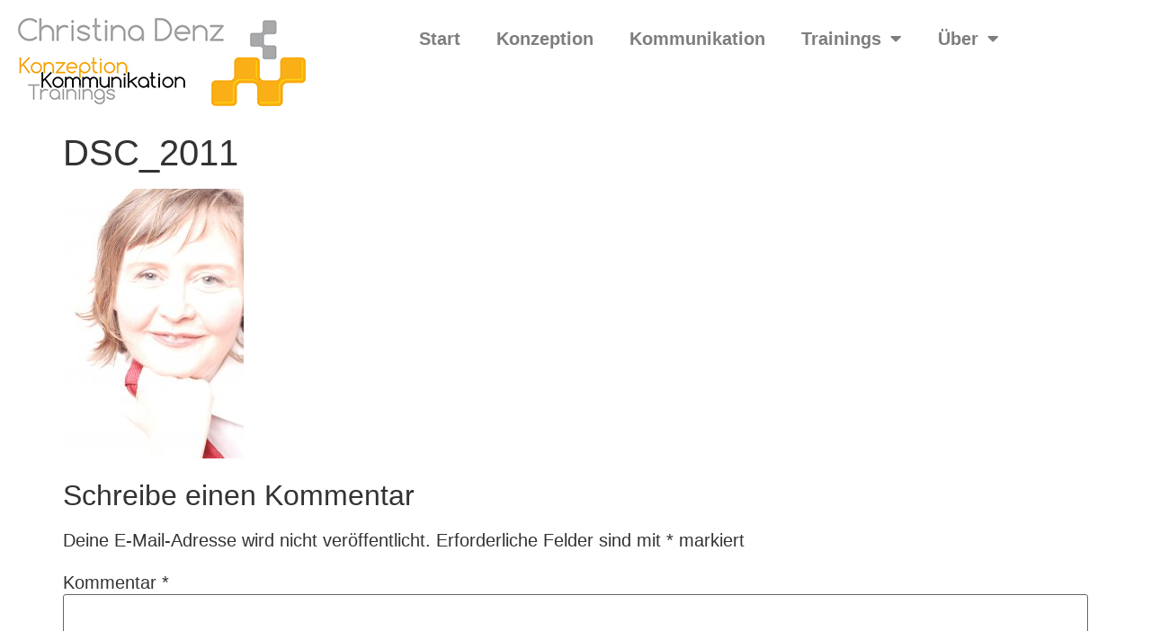

--- FILE ---
content_type: text/html; charset=UTF-8
request_url: https://denz-berlin.de/ueber-mich/dsc_2011/
body_size: 48587
content:
<!doctype html>
<html lang="de">
<head>
	<meta charset="UTF-8">
	<meta name="viewport" content="width=device-width, initial-scale=1">
	<link rel="profile" href="https://gmpg.org/xfn/11">
	<meta name='robots' content='index, follow, max-image-preview:large, max-snippet:-1, max-video-preview:-1' />
	<style>img:is([sizes="auto" i], [sizes^="auto," i]) { contain-intrinsic-size: 3000px 1500px }</style>
	
	<!-- This site is optimized with the Yoast SEO plugin v25.2 - https://yoast.com/wordpress/plugins/seo/ -->
	<title>DSC_2011 | Christina Denz</title>
	<link rel="canonical" href="https://denz-berlin.de/ueber-mich/dsc_2011/" />
	<meta property="og:locale" content="de_DE" />
	<meta property="og:type" content="article" />
	<meta property="og:title" content="DSC_2011 | Christina Denz" />
	<meta property="og:url" content="https://denz-berlin.de/ueber-mich/dsc_2011/" />
	<meta property="og:site_name" content="Christina Denz" />
	<meta property="article:publisher" content="https://www.facebook.com/Christina-Denz-956610064352747/" />
	<meta property="og:image" content="https://denz-berlin.de/ueber-mich/dsc_2011" />
	<meta property="og:image:width" content="1001" />
	<meta property="og:image:height" content="1496" />
	<meta property="og:image:type" content="image/jpeg" />
	<meta name="twitter:card" content="summary_large_image" />
	<meta name="twitter:site" content="@ChristinaDenz" />
	<script type="application/ld+json" class="yoast-schema-graph">{"@context":"https://schema.org","@graph":[{"@type":"WebPage","@id":"https://denz-berlin.de/ueber-mich/dsc_2011/","url":"https://denz-berlin.de/ueber-mich/dsc_2011/","name":"DSC_2011 | Christina Denz","isPartOf":{"@id":"https://denz-berlin.de/#website"},"primaryImageOfPage":{"@id":"https://denz-berlin.de/ueber-mich/dsc_2011/#primaryimage"},"image":{"@id":"https://denz-berlin.de/ueber-mich/dsc_2011/#primaryimage"},"thumbnailUrl":"https://denz-berlin.de/wp-content/uploads/2018/01/DSC_2011.jpg","datePublished":"2018-01-12T16:26:49+00:00","breadcrumb":{"@id":"https://denz-berlin.de/ueber-mich/dsc_2011/#breadcrumb"},"inLanguage":"de","potentialAction":[{"@type":"ReadAction","target":["https://denz-berlin.de/ueber-mich/dsc_2011/"]}]},{"@type":"ImageObject","inLanguage":"de","@id":"https://denz-berlin.de/ueber-mich/dsc_2011/#primaryimage","url":"https://denz-berlin.de/wp-content/uploads/2018/01/DSC_2011.jpg","contentUrl":"https://denz-berlin.de/wp-content/uploads/2018/01/DSC_2011.jpg","width":1001,"height":1496},{"@type":"BreadcrumbList","@id":"https://denz-berlin.de/ueber-mich/dsc_2011/#breadcrumb","itemListElement":[{"@type":"ListItem","position":1,"name":"Home","item":"https://denz-berlin.de/"},{"@type":"ListItem","position":2,"name":"Über mich","item":"https://denz-berlin.de/ueber-mich/"},{"@type":"ListItem","position":3,"name":"DSC_2011"}]},{"@type":"WebSite","@id":"https://denz-berlin.de/#website","url":"https://denz-berlin.de/","name":"Christina Denz","description":"","publisher":{"@id":"https://denz-berlin.de/#organization"},"potentialAction":[{"@type":"SearchAction","target":{"@type":"EntryPoint","urlTemplate":"https://denz-berlin.de/?s={search_term_string}"},"query-input":{"@type":"PropertyValueSpecification","valueRequired":true,"valueName":"search_term_string"}}],"inLanguage":"de"},{"@type":"Organization","@id":"https://denz-berlin.de/#organization","name":"Christina Denz","url":"https://denz-berlin.de/","logo":{"@type":"ImageObject","inLanguage":"de","@id":"https://denz-berlin.de/#/schema/logo/image/","url":"https://denz-berlin.de/wp-content/uploads/2016/10/original-1936-980986_klein.jpg","contentUrl":"https://denz-berlin.de/wp-content/uploads/2016/10/original-1936-980986_klein.jpg","width":320,"height":98,"caption":"Christina Denz"},"image":{"@id":"https://denz-berlin.de/#/schema/logo/image/"},"sameAs":["https://www.facebook.com/Christina-Denz-956610064352747/","https://x.com/ChristinaDenz","https://de.linkedin.com/in/christinadenz"]}]}</script>
	<!-- / Yoast SEO plugin. -->


<link rel="alternate" type="application/rss+xml" title="Christina Denz &raquo; Feed" href="https://denz-berlin.de/feed/" />
<link rel="alternate" type="application/rss+xml" title="Christina Denz &raquo; Kommentar-Feed" href="https://denz-berlin.de/comments/feed/" />
<link rel="alternate" type="application/rss+xml" title="Christina Denz &raquo; DSC_2011-Kommentar-Feed" href="https://denz-berlin.de/ueber-mich/dsc_2011/feed/" />
<script>
window._wpemojiSettings = {"baseUrl":"https:\/\/s.w.org\/images\/core\/emoji\/15.0.3\/72x72\/","ext":".png","svgUrl":"https:\/\/s.w.org\/images\/core\/emoji\/15.0.3\/svg\/","svgExt":".svg","source":{"concatemoji":"https:\/\/denz-berlin.de\/wp-includes\/js\/wp-emoji-release.min.js?ver=6.7.4"}};
/*! This file is auto-generated */
!function(i,n){var o,s,e;function c(e){try{var t={supportTests:e,timestamp:(new Date).valueOf()};sessionStorage.setItem(o,JSON.stringify(t))}catch(e){}}function p(e,t,n){e.clearRect(0,0,e.canvas.width,e.canvas.height),e.fillText(t,0,0);var t=new Uint32Array(e.getImageData(0,0,e.canvas.width,e.canvas.height).data),r=(e.clearRect(0,0,e.canvas.width,e.canvas.height),e.fillText(n,0,0),new Uint32Array(e.getImageData(0,0,e.canvas.width,e.canvas.height).data));return t.every(function(e,t){return e===r[t]})}function u(e,t,n){switch(t){case"flag":return n(e,"\ud83c\udff3\ufe0f\u200d\u26a7\ufe0f","\ud83c\udff3\ufe0f\u200b\u26a7\ufe0f")?!1:!n(e,"\ud83c\uddfa\ud83c\uddf3","\ud83c\uddfa\u200b\ud83c\uddf3")&&!n(e,"\ud83c\udff4\udb40\udc67\udb40\udc62\udb40\udc65\udb40\udc6e\udb40\udc67\udb40\udc7f","\ud83c\udff4\u200b\udb40\udc67\u200b\udb40\udc62\u200b\udb40\udc65\u200b\udb40\udc6e\u200b\udb40\udc67\u200b\udb40\udc7f");case"emoji":return!n(e,"\ud83d\udc26\u200d\u2b1b","\ud83d\udc26\u200b\u2b1b")}return!1}function f(e,t,n){var r="undefined"!=typeof WorkerGlobalScope&&self instanceof WorkerGlobalScope?new OffscreenCanvas(300,150):i.createElement("canvas"),a=r.getContext("2d",{willReadFrequently:!0}),o=(a.textBaseline="top",a.font="600 32px Arial",{});return e.forEach(function(e){o[e]=t(a,e,n)}),o}function t(e){var t=i.createElement("script");t.src=e,t.defer=!0,i.head.appendChild(t)}"undefined"!=typeof Promise&&(o="wpEmojiSettingsSupports",s=["flag","emoji"],n.supports={everything:!0,everythingExceptFlag:!0},e=new Promise(function(e){i.addEventListener("DOMContentLoaded",e,{once:!0})}),new Promise(function(t){var n=function(){try{var e=JSON.parse(sessionStorage.getItem(o));if("object"==typeof e&&"number"==typeof e.timestamp&&(new Date).valueOf()<e.timestamp+604800&&"object"==typeof e.supportTests)return e.supportTests}catch(e){}return null}();if(!n){if("undefined"!=typeof Worker&&"undefined"!=typeof OffscreenCanvas&&"undefined"!=typeof URL&&URL.createObjectURL&&"undefined"!=typeof Blob)try{var e="postMessage("+f.toString()+"("+[JSON.stringify(s),u.toString(),p.toString()].join(",")+"));",r=new Blob([e],{type:"text/javascript"}),a=new Worker(URL.createObjectURL(r),{name:"wpTestEmojiSupports"});return void(a.onmessage=function(e){c(n=e.data),a.terminate(),t(n)})}catch(e){}c(n=f(s,u,p))}t(n)}).then(function(e){for(var t in e)n.supports[t]=e[t],n.supports.everything=n.supports.everything&&n.supports[t],"flag"!==t&&(n.supports.everythingExceptFlag=n.supports.everythingExceptFlag&&n.supports[t]);n.supports.everythingExceptFlag=n.supports.everythingExceptFlag&&!n.supports.flag,n.DOMReady=!1,n.readyCallback=function(){n.DOMReady=!0}}).then(function(){return e}).then(function(){var e;n.supports.everything||(n.readyCallback(),(e=n.source||{}).concatemoji?t(e.concatemoji):e.wpemoji&&e.twemoji&&(t(e.twemoji),t(e.wpemoji)))}))}((window,document),window._wpemojiSettings);
</script>
<style id='wp-emoji-styles-inline-css'>

	img.wp-smiley, img.emoji {
		display: inline !important;
		border: none !important;
		box-shadow: none !important;
		height: 1em !important;
		width: 1em !important;
		margin: 0 0.07em !important;
		vertical-align: -0.1em !important;
		background: none !important;
		padding: 0 !important;
	}
</style>
<link rel='stylesheet' id='wp-block-library-css' href='https://denz-berlin.de/wp-includes/css/dist/block-library/style.min.css?ver=6.7.4' media='all' />
<style id='global-styles-inline-css'>
:root{--wp--preset--aspect-ratio--square: 1;--wp--preset--aspect-ratio--4-3: 4/3;--wp--preset--aspect-ratio--3-4: 3/4;--wp--preset--aspect-ratio--3-2: 3/2;--wp--preset--aspect-ratio--2-3: 2/3;--wp--preset--aspect-ratio--16-9: 16/9;--wp--preset--aspect-ratio--9-16: 9/16;--wp--preset--color--black: #000000;--wp--preset--color--cyan-bluish-gray: #abb8c3;--wp--preset--color--white: #ffffff;--wp--preset--color--pale-pink: #f78da7;--wp--preset--color--vivid-red: #cf2e2e;--wp--preset--color--luminous-vivid-orange: #ff6900;--wp--preset--color--luminous-vivid-amber: #fcb900;--wp--preset--color--light-green-cyan: #7bdcb5;--wp--preset--color--vivid-green-cyan: #00d084;--wp--preset--color--pale-cyan-blue: #8ed1fc;--wp--preset--color--vivid-cyan-blue: #0693e3;--wp--preset--color--vivid-purple: #9b51e0;--wp--preset--gradient--vivid-cyan-blue-to-vivid-purple: linear-gradient(135deg,rgba(6,147,227,1) 0%,rgb(155,81,224) 100%);--wp--preset--gradient--light-green-cyan-to-vivid-green-cyan: linear-gradient(135deg,rgb(122,220,180) 0%,rgb(0,208,130) 100%);--wp--preset--gradient--luminous-vivid-amber-to-luminous-vivid-orange: linear-gradient(135deg,rgba(252,185,0,1) 0%,rgba(255,105,0,1) 100%);--wp--preset--gradient--luminous-vivid-orange-to-vivid-red: linear-gradient(135deg,rgba(255,105,0,1) 0%,rgb(207,46,46) 100%);--wp--preset--gradient--very-light-gray-to-cyan-bluish-gray: linear-gradient(135deg,rgb(238,238,238) 0%,rgb(169,184,195) 100%);--wp--preset--gradient--cool-to-warm-spectrum: linear-gradient(135deg,rgb(74,234,220) 0%,rgb(151,120,209) 20%,rgb(207,42,186) 40%,rgb(238,44,130) 60%,rgb(251,105,98) 80%,rgb(254,248,76) 100%);--wp--preset--gradient--blush-light-purple: linear-gradient(135deg,rgb(255,206,236) 0%,rgb(152,150,240) 100%);--wp--preset--gradient--blush-bordeaux: linear-gradient(135deg,rgb(254,205,165) 0%,rgb(254,45,45) 50%,rgb(107,0,62) 100%);--wp--preset--gradient--luminous-dusk: linear-gradient(135deg,rgb(255,203,112) 0%,rgb(199,81,192) 50%,rgb(65,88,208) 100%);--wp--preset--gradient--pale-ocean: linear-gradient(135deg,rgb(255,245,203) 0%,rgb(182,227,212) 50%,rgb(51,167,181) 100%);--wp--preset--gradient--electric-grass: linear-gradient(135deg,rgb(202,248,128) 0%,rgb(113,206,126) 100%);--wp--preset--gradient--midnight: linear-gradient(135deg,rgb(2,3,129) 0%,rgb(40,116,252) 100%);--wp--preset--font-size--small: 13px;--wp--preset--font-size--medium: 20px;--wp--preset--font-size--large: 36px;--wp--preset--font-size--x-large: 42px;--wp--preset--spacing--20: 0.44rem;--wp--preset--spacing--30: 0.67rem;--wp--preset--spacing--40: 1rem;--wp--preset--spacing--50: 1.5rem;--wp--preset--spacing--60: 2.25rem;--wp--preset--spacing--70: 3.38rem;--wp--preset--spacing--80: 5.06rem;--wp--preset--shadow--natural: 6px 6px 9px rgba(0, 0, 0, 0.2);--wp--preset--shadow--deep: 12px 12px 50px rgba(0, 0, 0, 0.4);--wp--preset--shadow--sharp: 6px 6px 0px rgba(0, 0, 0, 0.2);--wp--preset--shadow--outlined: 6px 6px 0px -3px rgba(255, 255, 255, 1), 6px 6px rgba(0, 0, 0, 1);--wp--preset--shadow--crisp: 6px 6px 0px rgba(0, 0, 0, 1);}:root { --wp--style--global--content-size: 800px;--wp--style--global--wide-size: 1200px; }:where(body) { margin: 0; }.wp-site-blocks > .alignleft { float: left; margin-right: 2em; }.wp-site-blocks > .alignright { float: right; margin-left: 2em; }.wp-site-blocks > .aligncenter { justify-content: center; margin-left: auto; margin-right: auto; }:where(.wp-site-blocks) > * { margin-block-start: 24px; margin-block-end: 0; }:where(.wp-site-blocks) > :first-child { margin-block-start: 0; }:where(.wp-site-blocks) > :last-child { margin-block-end: 0; }:root { --wp--style--block-gap: 24px; }:root :where(.is-layout-flow) > :first-child{margin-block-start: 0;}:root :where(.is-layout-flow) > :last-child{margin-block-end: 0;}:root :where(.is-layout-flow) > *{margin-block-start: 24px;margin-block-end: 0;}:root :where(.is-layout-constrained) > :first-child{margin-block-start: 0;}:root :where(.is-layout-constrained) > :last-child{margin-block-end: 0;}:root :where(.is-layout-constrained) > *{margin-block-start: 24px;margin-block-end: 0;}:root :where(.is-layout-flex){gap: 24px;}:root :where(.is-layout-grid){gap: 24px;}.is-layout-flow > .alignleft{float: left;margin-inline-start: 0;margin-inline-end: 2em;}.is-layout-flow > .alignright{float: right;margin-inline-start: 2em;margin-inline-end: 0;}.is-layout-flow > .aligncenter{margin-left: auto !important;margin-right: auto !important;}.is-layout-constrained > .alignleft{float: left;margin-inline-start: 0;margin-inline-end: 2em;}.is-layout-constrained > .alignright{float: right;margin-inline-start: 2em;margin-inline-end: 0;}.is-layout-constrained > .aligncenter{margin-left: auto !important;margin-right: auto !important;}.is-layout-constrained > :where(:not(.alignleft):not(.alignright):not(.alignfull)){max-width: var(--wp--style--global--content-size);margin-left: auto !important;margin-right: auto !important;}.is-layout-constrained > .alignwide{max-width: var(--wp--style--global--wide-size);}body .is-layout-flex{display: flex;}.is-layout-flex{flex-wrap: wrap;align-items: center;}.is-layout-flex > :is(*, div){margin: 0;}body .is-layout-grid{display: grid;}.is-layout-grid > :is(*, div){margin: 0;}body{padding-top: 0px;padding-right: 0px;padding-bottom: 0px;padding-left: 0px;}a:where(:not(.wp-element-button)){text-decoration: underline;}:root :where(.wp-element-button, .wp-block-button__link){background-color: #32373c;border-width: 0;color: #fff;font-family: inherit;font-size: inherit;line-height: inherit;padding: calc(0.667em + 2px) calc(1.333em + 2px);text-decoration: none;}.has-black-color{color: var(--wp--preset--color--black) !important;}.has-cyan-bluish-gray-color{color: var(--wp--preset--color--cyan-bluish-gray) !important;}.has-white-color{color: var(--wp--preset--color--white) !important;}.has-pale-pink-color{color: var(--wp--preset--color--pale-pink) !important;}.has-vivid-red-color{color: var(--wp--preset--color--vivid-red) !important;}.has-luminous-vivid-orange-color{color: var(--wp--preset--color--luminous-vivid-orange) !important;}.has-luminous-vivid-amber-color{color: var(--wp--preset--color--luminous-vivid-amber) !important;}.has-light-green-cyan-color{color: var(--wp--preset--color--light-green-cyan) !important;}.has-vivid-green-cyan-color{color: var(--wp--preset--color--vivid-green-cyan) !important;}.has-pale-cyan-blue-color{color: var(--wp--preset--color--pale-cyan-blue) !important;}.has-vivid-cyan-blue-color{color: var(--wp--preset--color--vivid-cyan-blue) !important;}.has-vivid-purple-color{color: var(--wp--preset--color--vivid-purple) !important;}.has-black-background-color{background-color: var(--wp--preset--color--black) !important;}.has-cyan-bluish-gray-background-color{background-color: var(--wp--preset--color--cyan-bluish-gray) !important;}.has-white-background-color{background-color: var(--wp--preset--color--white) !important;}.has-pale-pink-background-color{background-color: var(--wp--preset--color--pale-pink) !important;}.has-vivid-red-background-color{background-color: var(--wp--preset--color--vivid-red) !important;}.has-luminous-vivid-orange-background-color{background-color: var(--wp--preset--color--luminous-vivid-orange) !important;}.has-luminous-vivid-amber-background-color{background-color: var(--wp--preset--color--luminous-vivid-amber) !important;}.has-light-green-cyan-background-color{background-color: var(--wp--preset--color--light-green-cyan) !important;}.has-vivid-green-cyan-background-color{background-color: var(--wp--preset--color--vivid-green-cyan) !important;}.has-pale-cyan-blue-background-color{background-color: var(--wp--preset--color--pale-cyan-blue) !important;}.has-vivid-cyan-blue-background-color{background-color: var(--wp--preset--color--vivid-cyan-blue) !important;}.has-vivid-purple-background-color{background-color: var(--wp--preset--color--vivid-purple) !important;}.has-black-border-color{border-color: var(--wp--preset--color--black) !important;}.has-cyan-bluish-gray-border-color{border-color: var(--wp--preset--color--cyan-bluish-gray) !important;}.has-white-border-color{border-color: var(--wp--preset--color--white) !important;}.has-pale-pink-border-color{border-color: var(--wp--preset--color--pale-pink) !important;}.has-vivid-red-border-color{border-color: var(--wp--preset--color--vivid-red) !important;}.has-luminous-vivid-orange-border-color{border-color: var(--wp--preset--color--luminous-vivid-orange) !important;}.has-luminous-vivid-amber-border-color{border-color: var(--wp--preset--color--luminous-vivid-amber) !important;}.has-light-green-cyan-border-color{border-color: var(--wp--preset--color--light-green-cyan) !important;}.has-vivid-green-cyan-border-color{border-color: var(--wp--preset--color--vivid-green-cyan) !important;}.has-pale-cyan-blue-border-color{border-color: var(--wp--preset--color--pale-cyan-blue) !important;}.has-vivid-cyan-blue-border-color{border-color: var(--wp--preset--color--vivid-cyan-blue) !important;}.has-vivid-purple-border-color{border-color: var(--wp--preset--color--vivid-purple) !important;}.has-vivid-cyan-blue-to-vivid-purple-gradient-background{background: var(--wp--preset--gradient--vivid-cyan-blue-to-vivid-purple) !important;}.has-light-green-cyan-to-vivid-green-cyan-gradient-background{background: var(--wp--preset--gradient--light-green-cyan-to-vivid-green-cyan) !important;}.has-luminous-vivid-amber-to-luminous-vivid-orange-gradient-background{background: var(--wp--preset--gradient--luminous-vivid-amber-to-luminous-vivid-orange) !important;}.has-luminous-vivid-orange-to-vivid-red-gradient-background{background: var(--wp--preset--gradient--luminous-vivid-orange-to-vivid-red) !important;}.has-very-light-gray-to-cyan-bluish-gray-gradient-background{background: var(--wp--preset--gradient--very-light-gray-to-cyan-bluish-gray) !important;}.has-cool-to-warm-spectrum-gradient-background{background: var(--wp--preset--gradient--cool-to-warm-spectrum) !important;}.has-blush-light-purple-gradient-background{background: var(--wp--preset--gradient--blush-light-purple) !important;}.has-blush-bordeaux-gradient-background{background: var(--wp--preset--gradient--blush-bordeaux) !important;}.has-luminous-dusk-gradient-background{background: var(--wp--preset--gradient--luminous-dusk) !important;}.has-pale-ocean-gradient-background{background: var(--wp--preset--gradient--pale-ocean) !important;}.has-electric-grass-gradient-background{background: var(--wp--preset--gradient--electric-grass) !important;}.has-midnight-gradient-background{background: var(--wp--preset--gradient--midnight) !important;}.has-small-font-size{font-size: var(--wp--preset--font-size--small) !important;}.has-medium-font-size{font-size: var(--wp--preset--font-size--medium) !important;}.has-large-font-size{font-size: var(--wp--preset--font-size--large) !important;}.has-x-large-font-size{font-size: var(--wp--preset--font-size--x-large) !important;}
:root :where(.wp-block-pullquote){font-size: 1.5em;line-height: 1.6;}
</style>
<link rel='stylesheet' id='hello-elementor-css' href='https://denz-berlin.de/wp-content/themes/hello-elementor/style.min.css?ver=3.3.0' media='all' />
<link rel='stylesheet' id='hello-elementor-theme-style-css' href='https://denz-berlin.de/wp-content/themes/hello-elementor/theme.min.css?ver=3.3.0' media='all' />
<link rel='stylesheet' id='hello-elementor-header-footer-css' href='https://denz-berlin.de/wp-content/themes/hello-elementor/header-footer.min.css?ver=3.3.0' media='all' />
<link rel='stylesheet' id='elementor-frontend-css' href='https://denz-berlin.de/wp-content/plugins/elementor/assets/css/frontend.min.css?ver=3.30.4' media='all' />
<link rel='stylesheet' id='widget-image-css' href='https://denz-berlin.de/wp-content/plugins/elementor/assets/css/widget-image.min.css?ver=3.30.4' media='all' />
<link rel='stylesheet' id='widget-nav-menu-css' href='https://denz-berlin.de/wp-content/plugins/elementor-pro/assets/css/widget-nav-menu.min.css?ver=3.30.1' media='all' />
<link rel='stylesheet' id='elementor-icons-css' href='https://denz-berlin.de/wp-content/plugins/elementor/assets/lib/eicons/css/elementor-icons.min.css?ver=5.43.0' media='all' />
<link rel='stylesheet' id='elementor-post-4251-css' href='https://denz-berlin.de/wp-content/uploads/elementor/css/post-4251.css?ver=1753900163' media='all' />
<link rel='stylesheet' id='elementor-post-4288-css' href='https://denz-berlin.de/wp-content/uploads/elementor/css/post-4288.css?ver=1753900163' media='all' />
<link rel='stylesheet' id='elementor-post-4635-css' href='https://denz-berlin.de/wp-content/uploads/elementor/css/post-4635.css?ver=1753900163' media='all' />
<link rel='stylesheet' id='elementor-icons-shared-0-css' href='https://denz-berlin.de/wp-content/plugins/elementor/assets/lib/font-awesome/css/fontawesome.min.css?ver=5.15.3' media='all' />
<link rel='stylesheet' id='elementor-icons-fa-solid-css' href='https://denz-berlin.de/wp-content/plugins/elementor/assets/lib/font-awesome/css/solid.min.css?ver=5.15.3' media='all' />
<script src="https://denz-berlin.de/wp-includes/js/jquery/jquery.min.js?ver=3.7.1" id="jquery-core-js"></script>
<script src="https://denz-berlin.de/wp-includes/js/jquery/jquery-migrate.min.js?ver=3.4.1" id="jquery-migrate-js"></script>
<link rel="https://api.w.org/" href="https://denz-berlin.de/wp-json/" /><link rel="alternate" title="JSON" type="application/json" href="https://denz-berlin.de/wp-json/wp/v2/media/3715" /><link rel="EditURI" type="application/rsd+xml" title="RSD" href="https://denz-berlin.de/xmlrpc.php?rsd" />
<meta name="generator" content="WordPress 6.7.4" />
<link rel='shortlink' href='https://denz-berlin.de/?p=3715' />
<link rel="alternate" title="oEmbed (JSON)" type="application/json+oembed" href="https://denz-berlin.de/wp-json/oembed/1.0/embed?url=https%3A%2F%2Fdenz-berlin.de%2Fueber-mich%2Fdsc_2011%2F" />
<link rel="alternate" title="oEmbed (XML)" type="text/xml+oembed" href="https://denz-berlin.de/wp-json/oembed/1.0/embed?url=https%3A%2F%2Fdenz-berlin.de%2Fueber-mich%2Fdsc_2011%2F&#038;format=xml" />
<meta name="generator" content="Elementor 3.30.4; features: additional_custom_breakpoints; settings: css_print_method-external, google_font-enabled, font_display-swap">
			<style>
				.e-con.e-parent:nth-of-type(n+4):not(.e-lazyloaded):not(.e-no-lazyload),
				.e-con.e-parent:nth-of-type(n+4):not(.e-lazyloaded):not(.e-no-lazyload) * {
					background-image: none !important;
				}
				@media screen and (max-height: 1024px) {
					.e-con.e-parent:nth-of-type(n+3):not(.e-lazyloaded):not(.e-no-lazyload),
					.e-con.e-parent:nth-of-type(n+3):not(.e-lazyloaded):not(.e-no-lazyload) * {
						background-image: none !important;
					}
				}
				@media screen and (max-height: 640px) {
					.e-con.e-parent:nth-of-type(n+2):not(.e-lazyloaded):not(.e-no-lazyload),
					.e-con.e-parent:nth-of-type(n+2):not(.e-lazyloaded):not(.e-no-lazyload) * {
						background-image: none !important;
					}
				}
			</style>
			<link rel="icon" href="https://denz-berlin.de/wp-content/uploads/2016/01/Logo_Favicon-100x100.jpg" sizes="32x32" />
<link rel="icon" href="https://denz-berlin.de/wp-content/uploads/2016/01/Logo_Favicon-200x200.jpg" sizes="192x192" />
<link rel="apple-touch-icon" href="https://denz-berlin.de/wp-content/uploads/2016/01/Logo_Favicon-200x200.jpg" />
<meta name="msapplication-TileImage" content="https://denz-berlin.de/wp-content/uploads/2016/01/Logo_Favicon-300x300.jpg" />
</head>
<body class="attachment attachment-template-default attachmentid-3715 attachment-jpeg wp-custom-logo wp-embed-responsive theme-default elementor-default elementor-kit-4251">


<a class="skip-link screen-reader-text" href="#content">Zum Inhalt wechseln</a>

		<div data-elementor-type="header" data-elementor-id="4288" class="elementor elementor-4288 elementor-location-header" data-elementor-post-type="elementor_library">
					<section class="elementor-section elementor-top-section elementor-element elementor-element-dad8c46 elementor-section-boxed elementor-section-height-default elementor-section-height-default" data-id="dad8c46" data-element_type="section">
						<div class="elementor-container elementor-column-gap-default">
					<div class="elementor-column elementor-col-100 elementor-top-column elementor-element elementor-element-9388b05" data-id="9388b05" data-element_type="column">
			<div class="elementor-widget-wrap elementor-element-populated">
						<section class="elementor-section elementor-inner-section elementor-element elementor-element-e9a2c0d elementor-section-boxed elementor-section-height-default elementor-section-height-default" data-id="e9a2c0d" data-element_type="section">
						<div class="elementor-container elementor-column-gap-default">
					<div class="elementor-column elementor-col-50 elementor-inner-column elementor-element elementor-element-c6ad3ec" data-id="c6ad3ec" data-element_type="column">
			<div class="elementor-widget-wrap elementor-element-populated">
						<div class="elementor-element elementor-element-38bd3fb elementor-widget elementor-widget-theme-site-logo elementor-widget-image" data-id="38bd3fb" data-element_type="widget" data-widget_type="theme-site-logo.default">
				<div class="elementor-widget-container">
											<a href="https://denz-berlin.de">
			<img width="320" height="98" src="https://denz-berlin.de/wp-content/uploads/2016/10/original-1936-980986_klein.jpg" class="attachment-full size-full wp-image-2561" alt="" srcset="https://denz-berlin.de/wp-content/uploads/2016/10/original-1936-980986_klein.jpg 320w, https://denz-berlin.de/wp-content/uploads/2016/10/original-1936-980986_klein-300x92.jpg 300w" sizes="(max-width: 320px) 100vw, 320px" />				</a>
											</div>
				</div>
					</div>
		</div>
				<div class="elementor-column elementor-col-50 elementor-inner-column elementor-element elementor-element-e273e71" data-id="e273e71" data-element_type="column">
			<div class="elementor-widget-wrap elementor-element-populated">
						<div class="elementor-element elementor-element-13e93ee elementor-nav-menu--dropdown-tablet elementor-nav-menu__text-align-aside elementor-nav-menu--toggle elementor-nav-menu--burger elementor-widget elementor-widget-nav-menu" data-id="13e93ee" data-element_type="widget" data-settings="{&quot;layout&quot;:&quot;horizontal&quot;,&quot;submenu_icon&quot;:{&quot;value&quot;:&quot;&lt;i class=\&quot;fas fa-caret-down\&quot;&gt;&lt;\/i&gt;&quot;,&quot;library&quot;:&quot;fa-solid&quot;},&quot;toggle&quot;:&quot;burger&quot;}" data-widget_type="nav-menu.default">
				<div class="elementor-widget-container">
								<nav aria-label="Menü" class="elementor-nav-menu--main elementor-nav-menu__container elementor-nav-menu--layout-horizontal e--pointer-underline e--animation-fade">
				<ul id="menu-1-13e93ee" class="elementor-nav-menu"><li class="menu-item menu-item-type-post_type menu-item-object-page menu-item-home menu-item-682"><a href="https://denz-berlin.de/" class="elementor-item">Start</a></li>
<li class="menu-item menu-item-type-post_type menu-item-object-page menu-item-157"><a href="https://denz-berlin.de/konzeption/" class="elementor-item">Konzeption</a></li>
<li class="menu-item menu-item-type-post_type menu-item-object-page menu-item-550"><a href="https://denz-berlin.de/kommunikation/" class="elementor-item">Kommunikation</a></li>
<li class="menu-item menu-item-type-post_type menu-item-object-page menu-item-has-children menu-item-163"><a href="https://denz-berlin.de/trainings/" class="elementor-item">Trainings</a>
<ul class="sub-menu elementor-nav-menu--dropdown">
	<li class="menu-item menu-item-type-post_type menu-item-object-page menu-item-4633"><a href="https://denz-berlin.de/seminarueberblick/" class="elementor-sub-item">Seminarüberblick</a></li>
</ul>
</li>
<li class="menu-item menu-item-type-post_type menu-item-object-page menu-item-has-children menu-item-164"><a href="https://denz-berlin.de/ueber-mich/" class="elementor-item">Über</a>
<ul class="sub-menu elementor-nav-menu--dropdown">
	<li class="menu-item menu-item-type-post_type menu-item-object-page menu-item-privacy-policy menu-item-3940"><a rel="privacy-policy" href="https://denz-berlin.de/ueber-mich/datenschutzerklaerung/" class="elementor-sub-item">Datenschutzerklärung</a></li>
	<li class="menu-item menu-item-type-post_type menu-item-object-page menu-item-2412"><a href="https://denz-berlin.de/ueber-mich/kontakt/" class="elementor-sub-item">Kontakt | Impressum</a></li>
</ul>
</li>
</ul>			</nav>
					<div class="elementor-menu-toggle" role="button" tabindex="0" aria-label="Menü Umschalter" aria-expanded="false">
			<i aria-hidden="true" role="presentation" class="elementor-menu-toggle__icon--open eicon-menu-bar"></i><i aria-hidden="true" role="presentation" class="elementor-menu-toggle__icon--close eicon-close"></i>		</div>
					<nav class="elementor-nav-menu--dropdown elementor-nav-menu__container" aria-hidden="true">
				<ul id="menu-2-13e93ee" class="elementor-nav-menu"><li class="menu-item menu-item-type-post_type menu-item-object-page menu-item-home menu-item-682"><a href="https://denz-berlin.de/" class="elementor-item" tabindex="-1">Start</a></li>
<li class="menu-item menu-item-type-post_type menu-item-object-page menu-item-157"><a href="https://denz-berlin.de/konzeption/" class="elementor-item" tabindex="-1">Konzeption</a></li>
<li class="menu-item menu-item-type-post_type menu-item-object-page menu-item-550"><a href="https://denz-berlin.de/kommunikation/" class="elementor-item" tabindex="-1">Kommunikation</a></li>
<li class="menu-item menu-item-type-post_type menu-item-object-page menu-item-has-children menu-item-163"><a href="https://denz-berlin.de/trainings/" class="elementor-item" tabindex="-1">Trainings</a>
<ul class="sub-menu elementor-nav-menu--dropdown">
	<li class="menu-item menu-item-type-post_type menu-item-object-page menu-item-4633"><a href="https://denz-berlin.de/seminarueberblick/" class="elementor-sub-item" tabindex="-1">Seminarüberblick</a></li>
</ul>
</li>
<li class="menu-item menu-item-type-post_type menu-item-object-page menu-item-has-children menu-item-164"><a href="https://denz-berlin.de/ueber-mich/" class="elementor-item" tabindex="-1">Über</a>
<ul class="sub-menu elementor-nav-menu--dropdown">
	<li class="menu-item menu-item-type-post_type menu-item-object-page menu-item-privacy-policy menu-item-3940"><a rel="privacy-policy" href="https://denz-berlin.de/ueber-mich/datenschutzerklaerung/" class="elementor-sub-item" tabindex="-1">Datenschutzerklärung</a></li>
	<li class="menu-item menu-item-type-post_type menu-item-object-page menu-item-2412"><a href="https://denz-berlin.de/ueber-mich/kontakt/" class="elementor-sub-item" tabindex="-1">Kontakt | Impressum</a></li>
</ul>
</li>
</ul>			</nav>
						</div>
				</div>
					</div>
		</div>
					</div>
		</section>
					</div>
		</div>
					</div>
		</section>
				</div>
		
<main id="content" class="site-main post-3715 attachment type-attachment status-inherit hentry">

			<div class="page-header">
			<h1 class="entry-title">DSC_2011</h1>		</div>
	
	<div class="page-content">
		<p class="attachment"><a href='https://denz-berlin.de/wp-content/uploads/2018/01/DSC_2011.jpg'><img fetchpriority="high" decoding="async" width="201" height="300" src="https://denz-berlin.de/wp-content/uploads/2018/01/DSC_2011-201x300.jpg" class="attachment-medium size-medium" alt="" srcset="https://denz-berlin.de/wp-content/uploads/2018/01/DSC_2011-201x300.jpg 201w, https://denz-berlin.de/wp-content/uploads/2018/01/DSC_2011-768x1148.jpg 768w, https://denz-berlin.de/wp-content/uploads/2018/01/DSC_2011-685x1024.jpg 685w, https://denz-berlin.de/wp-content/uploads/2018/01/DSC_2011-100x150.jpg 100w, https://denz-berlin.de/wp-content/uploads/2018/01/DSC_2011-400x598.jpg 400w, https://denz-berlin.de/wp-content/uploads/2018/01/DSC_2011.jpg 1001w" sizes="(max-width: 201px) 100vw, 201px" /></a></p>

		
			</div>

	<section id="comments" class="comments-area">

	
		<div id="respond" class="comment-respond">
		<h2 id="reply-title" class="comment-reply-title">Schreibe einen Kommentar <small><a rel="nofollow" id="cancel-comment-reply-link" href="/ueber-mich/dsc_2011/#respond" style="display:none;">Antwort abbrechen</a></small></h2><form action="https://denz-berlin.de/wp-comments-post.php" method="post" id="commentform" class="comment-form" novalidate><p class="comment-notes"><span id="email-notes">Deine E-Mail-Adresse wird nicht veröffentlicht.</span> <span class="required-field-message">Erforderliche Felder sind mit <span class="required">*</span> markiert</span></p><p class="comment-form-comment"><label for="comment">Kommentar <span class="required">*</span></label> <textarea autocomplete="new-password"  id="c08a1a06c7"  name="c08a1a06c7"   cols="45" rows="8" maxlength="65525" required></textarea><textarea id="comment" aria-label="hp-comment" aria-hidden="true" name="comment" autocomplete="new-password" style="padding:0 !important;clip:rect(1px, 1px, 1px, 1px) !important;position:absolute !important;white-space:nowrap !important;height:1px !important;width:1px !important;overflow:hidden !important;" tabindex="-1"></textarea><script data-noptimize>document.getElementById("comment").setAttribute( "id", "ac61d7d44efe2046cca837441dec5c63" );document.getElementById("c08a1a06c7").setAttribute( "id", "comment" );</script></p><p class="comment-form-author"><label for="author">Name <span class="required">*</span></label> <input id="author" name="author" type="text" value="" size="30" maxlength="245" autocomplete="name" required /></p>
<p class="comment-form-email"><label for="email">E-Mail-Adresse <span class="required">*</span></label> <input id="email" name="email" type="email" value="" size="30" maxlength="100" aria-describedby="email-notes" autocomplete="email" required /></p>
<p class="comment-form-url"><label for="url">Website</label> <input id="url" name="url" type="url" value="" size="30" maxlength="200" autocomplete="url" /></p>
<p class="form-submit"><input name="submit" type="submit" id="submit" class="submit" value="Kommentar abschicken" /> <input type='hidden' name='comment_post_ID' value='3715' id='comment_post_ID' />
<input type='hidden' name='comment_parent' id='comment_parent' value='0' />
</p></form>	</div><!-- #respond -->
	
</section>

</main>

			<div data-elementor-type="footer" data-elementor-id="4635" class="elementor elementor-4635 elementor-location-footer" data-elementor-post-type="elementor_library">
					<section class="elementor-section elementor-top-section elementor-element elementor-element-11e78a9 elementor-section-boxed elementor-section-height-default elementor-section-height-default" data-id="11e78a9" data-element_type="section" data-settings="{&quot;background_background&quot;:&quot;classic&quot;}">
							<div class="elementor-background-overlay"></div>
							<div class="elementor-container elementor-column-gap-default">
					<div class="elementor-column elementor-col-33 elementor-top-column elementor-element elementor-element-132cf6a" data-id="132cf6a" data-element_type="column">
			<div class="elementor-widget-wrap elementor-element-populated">
						<div class="elementor-element elementor-element-e7ba32a elementor-widget elementor-widget-theme-site-logo elementor-widget-image" data-id="e7ba32a" data-element_type="widget" data-widget_type="theme-site-logo.default">
				<div class="elementor-widget-container">
											<a href="https://denz-berlin.de">
			<img width="300" height="92" src="https://denz-berlin.de/wp-content/uploads/2016/10/original-1936-980986_klein-300x92.jpg" class="attachment-medium size-medium wp-image-2561" alt="" srcset="https://denz-berlin.de/wp-content/uploads/2016/10/original-1936-980986_klein-300x92.jpg 300w, https://denz-berlin.de/wp-content/uploads/2016/10/original-1936-980986_klein.jpg 320w" sizes="(max-width: 300px) 100vw, 300px" />				</a>
											</div>
				</div>
					</div>
		</div>
				<div class="elementor-column elementor-col-66 elementor-top-column elementor-element elementor-element-0610cea" data-id="0610cea" data-element_type="column">
			<div class="elementor-widget-wrap elementor-element-populated">
						<div class="elementor-element elementor-element-970cac6 elementor-nav-menu__align-end elementor-nav-menu--dropdown-tablet elementor-nav-menu__text-align-aside elementor-nav-menu--toggle elementor-nav-menu--burger elementor-widget elementor-widget-nav-menu" data-id="970cac6" data-element_type="widget" data-settings="{&quot;layout&quot;:&quot;horizontal&quot;,&quot;submenu_icon&quot;:{&quot;value&quot;:&quot;&lt;i class=\&quot;fas fa-caret-down\&quot;&gt;&lt;\/i&gt;&quot;,&quot;library&quot;:&quot;fa-solid&quot;},&quot;toggle&quot;:&quot;burger&quot;}" data-widget_type="nav-menu.default">
				<div class="elementor-widget-container">
								<nav aria-label="Menü" class="elementor-nav-menu--main elementor-nav-menu__container elementor-nav-menu--layout-horizontal e--pointer-underline e--animation-fade">
				<ul id="menu-1-970cac6" class="elementor-nav-menu"><li class="menu-item menu-item-type-post_type menu-item-object-page menu-item-home menu-item-682"><a href="https://denz-berlin.de/" class="elementor-item">Start</a></li>
<li class="menu-item menu-item-type-post_type menu-item-object-page menu-item-157"><a href="https://denz-berlin.de/konzeption/" class="elementor-item">Konzeption</a></li>
<li class="menu-item menu-item-type-post_type menu-item-object-page menu-item-550"><a href="https://denz-berlin.de/kommunikation/" class="elementor-item">Kommunikation</a></li>
<li class="menu-item menu-item-type-post_type menu-item-object-page menu-item-has-children menu-item-163"><a href="https://denz-berlin.de/trainings/" class="elementor-item">Trainings</a>
<ul class="sub-menu elementor-nav-menu--dropdown">
	<li class="menu-item menu-item-type-post_type menu-item-object-page menu-item-4633"><a href="https://denz-berlin.de/seminarueberblick/" class="elementor-sub-item">Seminarüberblick</a></li>
</ul>
</li>
<li class="menu-item menu-item-type-post_type menu-item-object-page menu-item-has-children menu-item-164"><a href="https://denz-berlin.de/ueber-mich/" class="elementor-item">Über</a>
<ul class="sub-menu elementor-nav-menu--dropdown">
	<li class="menu-item menu-item-type-post_type menu-item-object-page menu-item-privacy-policy menu-item-3940"><a rel="privacy-policy" href="https://denz-berlin.de/ueber-mich/datenschutzerklaerung/" class="elementor-sub-item">Datenschutzerklärung</a></li>
	<li class="menu-item menu-item-type-post_type menu-item-object-page menu-item-2412"><a href="https://denz-berlin.de/ueber-mich/kontakt/" class="elementor-sub-item">Kontakt | Impressum</a></li>
</ul>
</li>
</ul>			</nav>
					<div class="elementor-menu-toggle" role="button" tabindex="0" aria-label="Menü Umschalter" aria-expanded="false">
			<i aria-hidden="true" role="presentation" class="elementor-menu-toggle__icon--open eicon-menu-bar"></i><i aria-hidden="true" role="presentation" class="elementor-menu-toggle__icon--close eicon-close"></i>		</div>
					<nav class="elementor-nav-menu--dropdown elementor-nav-menu__container" aria-hidden="true">
				<ul id="menu-2-970cac6" class="elementor-nav-menu"><li class="menu-item menu-item-type-post_type menu-item-object-page menu-item-home menu-item-682"><a href="https://denz-berlin.de/" class="elementor-item" tabindex="-1">Start</a></li>
<li class="menu-item menu-item-type-post_type menu-item-object-page menu-item-157"><a href="https://denz-berlin.de/konzeption/" class="elementor-item" tabindex="-1">Konzeption</a></li>
<li class="menu-item menu-item-type-post_type menu-item-object-page menu-item-550"><a href="https://denz-berlin.de/kommunikation/" class="elementor-item" tabindex="-1">Kommunikation</a></li>
<li class="menu-item menu-item-type-post_type menu-item-object-page menu-item-has-children menu-item-163"><a href="https://denz-berlin.de/trainings/" class="elementor-item" tabindex="-1">Trainings</a>
<ul class="sub-menu elementor-nav-menu--dropdown">
	<li class="menu-item menu-item-type-post_type menu-item-object-page menu-item-4633"><a href="https://denz-berlin.de/seminarueberblick/" class="elementor-sub-item" tabindex="-1">Seminarüberblick</a></li>
</ul>
</li>
<li class="menu-item menu-item-type-post_type menu-item-object-page menu-item-has-children menu-item-164"><a href="https://denz-berlin.de/ueber-mich/" class="elementor-item" tabindex="-1">Über</a>
<ul class="sub-menu elementor-nav-menu--dropdown">
	<li class="menu-item menu-item-type-post_type menu-item-object-page menu-item-privacy-policy menu-item-3940"><a rel="privacy-policy" href="https://denz-berlin.de/ueber-mich/datenschutzerklaerung/" class="elementor-sub-item" tabindex="-1">Datenschutzerklärung</a></li>
	<li class="menu-item menu-item-type-post_type menu-item-object-page menu-item-2412"><a href="https://denz-berlin.de/ueber-mich/kontakt/" class="elementor-sub-item" tabindex="-1">Kontakt | Impressum</a></li>
</ul>
</li>
</ul>			</nav>
						</div>
				</div>
					</div>
		</div>
					</div>
		</section>
				<section class="elementor-section elementor-top-section elementor-element elementor-element-298f52d elementor-section-boxed elementor-section-height-default elementor-section-height-default" data-id="298f52d" data-element_type="section">
						<div class="elementor-container elementor-column-gap-default">
					<div class="elementor-column elementor-col-100 elementor-top-column elementor-element elementor-element-8fb7d61" data-id="8fb7d61" data-element_type="column">
			<div class="elementor-widget-wrap elementor-element-populated">
						<div class="elementor-element elementor-element-7a434da elementor-widget elementor-widget-text-editor" data-id="7a434da" data-element_type="widget" data-widget_type="text-editor.default">
				<div class="elementor-widget-container">
									<p>©Christina Denz 2023</p>								</div>
				</div>
					</div>
		</div>
					</div>
		</section>
				</div>
		
			<script>
				const lazyloadRunObserver = () => {
					const lazyloadBackgrounds = document.querySelectorAll( `.e-con.e-parent:not(.e-lazyloaded)` );
					const lazyloadBackgroundObserver = new IntersectionObserver( ( entries ) => {
						entries.forEach( ( entry ) => {
							if ( entry.isIntersecting ) {
								let lazyloadBackground = entry.target;
								if( lazyloadBackground ) {
									lazyloadBackground.classList.add( 'e-lazyloaded' );
								}
								lazyloadBackgroundObserver.unobserve( entry.target );
							}
						});
					}, { rootMargin: '200px 0px 200px 0px' } );
					lazyloadBackgrounds.forEach( ( lazyloadBackground ) => {
						lazyloadBackgroundObserver.observe( lazyloadBackground );
					} );
				};
				const events = [
					'DOMContentLoaded',
					'elementor/lazyload/observe',
				];
				events.forEach( ( event ) => {
					document.addEventListener( event, lazyloadRunObserver );
				} );
			</script>
			<script src="https://denz-berlin.de/wp-content/plugins/elementor/assets/js/webpack.runtime.min.js?ver=3.30.4" id="elementor-webpack-runtime-js"></script>
<script src="https://denz-berlin.de/wp-content/plugins/elementor/assets/js/frontend-modules.min.js?ver=3.30.4" id="elementor-frontend-modules-js"></script>
<script src="https://denz-berlin.de/wp-includes/js/jquery/ui/core.min.js?ver=1.13.3" id="jquery-ui-core-js"></script>
<script id="elementor-frontend-js-before">
var elementorFrontendConfig = {"environmentMode":{"edit":false,"wpPreview":false,"isScriptDebug":false},"i18n":{"shareOnFacebook":"Auf Facebook teilen","shareOnTwitter":"Auf Twitter teilen","pinIt":"Anheften","download":"Download","downloadImage":"Bild downloaden","fullscreen":"Vollbild","zoom":"Zoom","share":"Teilen","playVideo":"Video abspielen","previous":"Zur\u00fcck","next":"Weiter","close":"Schlie\u00dfen","a11yCarouselPrevSlideMessage":"Vorheriger Slide","a11yCarouselNextSlideMessage":"N\u00e4chster Slide","a11yCarouselFirstSlideMessage":"This is the first slide","a11yCarouselLastSlideMessage":"This is the last slide","a11yCarouselPaginationBulletMessage":"Go to slide"},"is_rtl":false,"breakpoints":{"xs":0,"sm":480,"md":768,"lg":1025,"xl":1440,"xxl":1600},"responsive":{"breakpoints":{"mobile":{"label":"Mobil Hochformat","value":767,"default_value":767,"direction":"max","is_enabled":true},"mobile_extra":{"label":"Mobil Querformat","value":880,"default_value":880,"direction":"max","is_enabled":false},"tablet":{"label":"Tablet Hochformat","value":1024,"default_value":1024,"direction":"max","is_enabled":true},"tablet_extra":{"label":"Tablet Querformat","value":1200,"default_value":1200,"direction":"max","is_enabled":false},"laptop":{"label":"Laptop","value":1366,"default_value":1366,"direction":"max","is_enabled":false},"widescreen":{"label":"Breitbild","value":2400,"default_value":2400,"direction":"min","is_enabled":false}},"hasCustomBreakpoints":false},"version":"3.30.4","is_static":false,"experimentalFeatures":{"additional_custom_breakpoints":true,"container":true,"nested-elements":true,"home_screen":true,"global_classes_should_enforce_capabilities":true,"cloud-library":true,"e_opt_in_v4_page":true},"urls":{"assets":"https:\/\/denz-berlin.de\/wp-content\/plugins\/elementor\/assets\/","ajaxurl":"https:\/\/denz-berlin.de\/wp-admin\/admin-ajax.php","uploadUrl":"https:\/\/denz-berlin.de\/wp-content\/uploads"},"nonces":{"floatingButtonsClickTracking":"eeddff1c6b"},"swiperClass":"swiper","settings":{"page":[],"editorPreferences":[]},"kit":{"active_breakpoints":["viewport_mobile","viewport_tablet"],"global_image_lightbox":"yes","lightbox_enable_counter":"yes","lightbox_enable_fullscreen":"yes","lightbox_enable_zoom":"yes","lightbox_enable_share":"yes","lightbox_title_src":"title","lightbox_description_src":"description"},"post":{"id":3715,"title":"DSC_2011%20%7C%20Christina%20Denz","excerpt":"","featuredImage":false}};
</script>
<script src="https://denz-berlin.de/wp-content/plugins/elementor/assets/js/frontend.min.js?ver=3.30.4" id="elementor-frontend-js"></script>
<script src="https://denz-berlin.de/wp-content/plugins/elementor-pro/assets/lib/smartmenus/jquery.smartmenus.min.js?ver=1.2.1" id="smartmenus-js"></script>
<script src="https://denz-berlin.de/wp-includes/js/comment-reply.min.js?ver=6.7.4" id="comment-reply-js" async data-wp-strategy="async"></script>
<script src="https://denz-berlin.de/wp-content/plugins/elementor-pro/assets/js/webpack-pro.runtime.min.js?ver=3.30.1" id="elementor-pro-webpack-runtime-js"></script>
<script src="https://denz-berlin.de/wp-includes/js/dist/hooks.min.js?ver=4d63a3d491d11ffd8ac6" id="wp-hooks-js"></script>
<script src="https://denz-berlin.de/wp-includes/js/dist/i18n.min.js?ver=5e580eb46a90c2b997e6" id="wp-i18n-js"></script>
<script id="wp-i18n-js-after">
wp.i18n.setLocaleData( { 'text direction\u0004ltr': [ 'ltr' ] } );
</script>
<script id="elementor-pro-frontend-js-before">
var ElementorProFrontendConfig = {"ajaxurl":"https:\/\/denz-berlin.de\/wp-admin\/admin-ajax.php","nonce":"1debfeb050","urls":{"assets":"https:\/\/denz-berlin.de\/wp-content\/plugins\/elementor-pro\/assets\/","rest":"https:\/\/denz-berlin.de\/wp-json\/"},"settings":{"lazy_load_background_images":true},"popup":{"hasPopUps":false},"shareButtonsNetworks":{"facebook":{"title":"Facebook","has_counter":true},"twitter":{"title":"Twitter"},"linkedin":{"title":"LinkedIn","has_counter":true},"pinterest":{"title":"Pinterest","has_counter":true},"reddit":{"title":"Reddit","has_counter":true},"vk":{"title":"VK","has_counter":true},"odnoklassniki":{"title":"OK","has_counter":true},"tumblr":{"title":"Tumblr"},"digg":{"title":"Digg"},"skype":{"title":"Skype"},"stumbleupon":{"title":"StumbleUpon","has_counter":true},"mix":{"title":"Mix"},"telegram":{"title":"Telegram"},"pocket":{"title":"Pocket","has_counter":true},"xing":{"title":"XING","has_counter":true},"whatsapp":{"title":"WhatsApp"},"email":{"title":"Email"},"print":{"title":"Print"},"x-twitter":{"title":"X"},"threads":{"title":"Threads"}},"facebook_sdk":{"lang":"de_DE","app_id":""},"lottie":{"defaultAnimationUrl":"https:\/\/denz-berlin.de\/wp-content\/plugins\/elementor-pro\/modules\/lottie\/assets\/animations\/default.json"}};
</script>
<script src="https://denz-berlin.de/wp-content/plugins/elementor-pro/assets/js/frontend.min.js?ver=3.30.1" id="elementor-pro-frontend-js"></script>
<script src="https://denz-berlin.de/wp-content/plugins/elementor-pro/assets/js/elements-handlers.min.js?ver=3.30.1" id="pro-elements-handlers-js"></script>

</body>
</html>


--- FILE ---
content_type: text/css
request_url: https://denz-berlin.de/wp-content/uploads/elementor/css/post-4251.css?ver=1753900163
body_size: 1991
content:
.elementor-kit-4251{--e-global-color-primary:#000000;--e-global-color-secondary:#F29D00;--e-global-color-text:#7E7E7E;--e-global-color-accent:#F29D00;--e-global-color-f8f9443:#33CCCC;--e-global-color-55c348a5:#F29D00;--e-global-color-7e7c5df7:#000;--e-global-color-2c93de60:#FFF;--e-global-typography-primary-font-family:"Helvetica";--e-global-typography-primary-font-weight:600;--e-global-typography-secondary-font-family:"Helvetica";--e-global-typography-secondary-font-weight:500;--e-global-typography-text-font-family:"Helvetica";--e-global-typography-text-font-weight:400;--e-global-typography-accent-font-family:"Helvetica";--e-global-typography-accent-font-weight:500;font-size:20px;}.elementor-kit-4251 button,.elementor-kit-4251 input[type="button"],.elementor-kit-4251 input[type="submit"],.elementor-kit-4251 .elementor-button{background-color:var( --e-global-color-secondary );color:var( --e-global-color-2c93de60 );}.elementor-kit-4251 button:hover,.elementor-kit-4251 button:focus,.elementor-kit-4251 input[type="button"]:hover,.elementor-kit-4251 input[type="button"]:focus,.elementor-kit-4251 input[type="submit"]:hover,.elementor-kit-4251 input[type="submit"]:focus,.elementor-kit-4251 .elementor-button:hover,.elementor-kit-4251 .elementor-button:focus{background-color:var( --e-global-color-2c93de60 );color:var( --e-global-color-primary );}.elementor-kit-4251 e-page-transition{background-color:#FFBC7D;}.elementor-kit-4251 a{color:var( --e-global-color-f8f9443 );}.elementor-kit-4251 a:hover{color:var( --e-global-color-secondary );}.elementor-section.elementor-section-boxed > .elementor-container{max-width:1500px;}.e-con{--container-max-width:1500px;}.elementor-widget:not(:last-child){margin-block-end:28px;}.elementor-element{--widgets-spacing:28px 28px;--widgets-spacing-row:28px;--widgets-spacing-column:28px;}{}h1.entry-title{display:var(--page-title-display);}@media(max-width:1024px){.elementor-section.elementor-section-boxed > .elementor-container{max-width:1024px;}.e-con{--container-max-width:1024px;}}@media(max-width:767px){.elementor-section.elementor-section-boxed > .elementor-container{max-width:767px;}.e-con{--container-max-width:767px;}}

--- FILE ---
content_type: text/css
request_url: https://denz-berlin.de/wp-content/uploads/elementor/css/post-4635.css?ver=1753900163
body_size: 3770
content:
.elementor-4635 .elementor-element.elementor-element-11e78a9:not(.elementor-motion-effects-element-type-background), .elementor-4635 .elementor-element.elementor-element-11e78a9 > .elementor-motion-effects-container > .elementor-motion-effects-layer{background-color:var( --e-global-color-2c93de60 );}.elementor-4635 .elementor-element.elementor-element-11e78a9 > .elementor-container{max-width:1504px;}.elementor-4635 .elementor-element.elementor-element-11e78a9 > .elementor-background-overlay{opacity:0.94;transition:background 0.3s, border-radius 0.3s, opacity 0.3s;}.elementor-4635 .elementor-element.elementor-element-11e78a9{transition:background 0.3s, border 0.3s, border-radius 0.3s, box-shadow 0.3s;padding:99px 0px 0px 0px;}.elementor-widget-theme-site-logo .widget-image-caption{color:var( --e-global-color-text );font-family:var( --e-global-typography-text-font-family ), Sans-serif;font-weight:var( --e-global-typography-text-font-weight );}.elementor-4635 .elementor-element.elementor-element-e7ba32a{text-align:left;}.elementor-widget-nav-menu .elementor-nav-menu .elementor-item{font-family:var( --e-global-typography-primary-font-family ), Sans-serif;font-weight:var( --e-global-typography-primary-font-weight );}.elementor-widget-nav-menu .elementor-nav-menu--main .elementor-item{color:var( --e-global-color-text );fill:var( --e-global-color-text );}.elementor-widget-nav-menu .elementor-nav-menu--main .elementor-item:hover,
					.elementor-widget-nav-menu .elementor-nav-menu--main .elementor-item.elementor-item-active,
					.elementor-widget-nav-menu .elementor-nav-menu--main .elementor-item.highlighted,
					.elementor-widget-nav-menu .elementor-nav-menu--main .elementor-item:focus{color:var( --e-global-color-accent );fill:var( --e-global-color-accent );}.elementor-widget-nav-menu .elementor-nav-menu--main:not(.e--pointer-framed) .elementor-item:before,
					.elementor-widget-nav-menu .elementor-nav-menu--main:not(.e--pointer-framed) .elementor-item:after{background-color:var( --e-global-color-accent );}.elementor-widget-nav-menu .e--pointer-framed .elementor-item:before,
					.elementor-widget-nav-menu .e--pointer-framed .elementor-item:after{border-color:var( --e-global-color-accent );}.elementor-widget-nav-menu{--e-nav-menu-divider-color:var( --e-global-color-text );}.elementor-widget-nav-menu .elementor-nav-menu--dropdown .elementor-item, .elementor-widget-nav-menu .elementor-nav-menu--dropdown  .elementor-sub-item{font-family:var( --e-global-typography-accent-font-family ), Sans-serif;font-weight:var( --e-global-typography-accent-font-weight );}.elementor-4635 .elementor-element.elementor-element-970cac6 .elementor-menu-toggle{margin:0 auto;}.elementor-4635 .elementor-element.elementor-element-970cac6 .elementor-nav-menu--main .elementor-item{color:var( --e-global-color-text );fill:var( --e-global-color-text );}.elementor-widget-text-editor{font-family:var( --e-global-typography-text-font-family ), Sans-serif;font-weight:var( --e-global-typography-text-font-weight );color:var( --e-global-color-text );}.elementor-widget-text-editor.elementor-drop-cap-view-stacked .elementor-drop-cap{background-color:var( --e-global-color-primary );}.elementor-widget-text-editor.elementor-drop-cap-view-framed .elementor-drop-cap, .elementor-widget-text-editor.elementor-drop-cap-view-default .elementor-drop-cap{color:var( --e-global-color-primary );border-color:var( --e-global-color-primary );}.elementor-theme-builder-content-area{height:400px;}.elementor-location-header:before, .elementor-location-footer:before{content:"";display:table;clear:both;}@media(max-width:767px){.elementor-4635 .elementor-element.elementor-element-e7ba32a{text-align:center;}.elementor-4635 .elementor-element.elementor-element-7a434da{text-align:center;}}@media(min-width:768px){.elementor-4635 .elementor-element.elementor-element-132cf6a{width:31.91%;}.elementor-4635 .elementor-element.elementor-element-0610cea{width:67.755%;}}